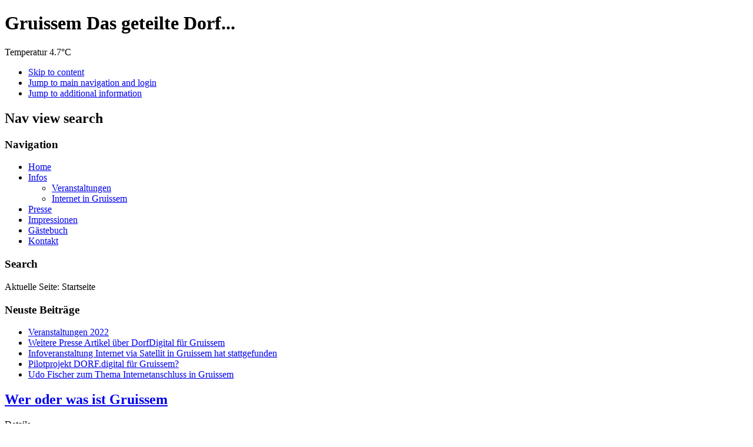

--- FILE ---
content_type: text/html; charset=utf-8
request_url: https://www.gruissem.de/
body_size: 5989
content:

<!DOCTYPE html>
<html xmlns="http://www.w3.org/1999/xhtml" xml:lang="de-de" lang="de-de" dir="ltr" >
	<head>
		
<script type="text/javascript">
	var big        = '72%';
	var small      = '53%';
	var bildauf    = '/templates/gruissem200803/images/plus.png';
	var bildzu     = '/templates/gruissem200803/images/minus.png';
	var rightopen  = 'Open info';
	var rightclose = 'Close info';
	var altopen    = 'is open';
	var altclose   = 'is closed';
</script>

		<meta name="viewport" content="width=device-width, initial-scale=1.0, maximum-scale=3.0, user-scalable=yes"/>
		<meta name="HandheldFriendly" content="true" />
		<meta name="apple-mobile-web-app-capable" content="YES" />

		<base href="https://www.gruissem.de/" />
	<meta http-equiv="content-type" content="text/html; charset=utf-8" />
	<meta name="keywords" content="gruissem gruissem.de" />
	<meta name="robots" content="index, follow" />
	<meta name="description" content="Gruissem ist ein kleines Dorf im Kreis Neuss und wartet immer noch auf einen Glasfaseranschluss" />
	<meta name="generator" content="Joomla! - Open Source Content Management" />
	<title>Gruissem - Das geteilte Dorf</title>
	<link href="/?format=feed&amp;type=rss" rel="alternate" type="application/rss+xml" title="RSS 2.0" />
	<link href="/?format=feed&amp;type=atom" rel="alternate" type="application/atom+xml" title="Atom 1.0" />
	<link href="/templates/gruissem200803/favicon.ico" rel="shortcut icon" type="image/vnd.microsoft.icon" />
	<link href="/media/plg_system_jcemediabox/css/jcemediabox.min.css?7c18c737af0919db884d585b5f82e461" rel="stylesheet" type="text/css" />
	<link href="/media/com_jce/site/css/content.min.css?badb4208be409b1335b815dde676300e" rel="stylesheet" type="text/css" />
	<link href="https://www.gruissem.de/templates/system/css/system.css" rel="stylesheet" type="text/css" />
	<link href="https://www.gruissem.de/templates/gruissem200803/css/position.css" rel="stylesheet" type="text/css" media="screen,projection" />
	<link href="https://www.gruissem.de/templates/gruissem200803/css/layout.css" rel="stylesheet" type="text/css" media="screen,projection" />
	<link href="https://www.gruissem.de/templates/gruissem200803/css/print.css" rel="stylesheet" type="text/css" media="print" />
	<link href="https://www.gruissem.de/templates/gruissem200803/css/general.css" rel="stylesheet" type="text/css" media="screen,projection" />
	<link href="https://www.gruissem.de/templates/gruissem200803/css/personal.css" rel="stylesheet" type="text/css" media="screen,projection" />
	<link href="/media/plg_system_kickgdpr/css/cookieconsent.min.css?eac4beebfd0aec36b57c12a8823b84fa" rel="stylesheet" type="text/css" />
	<script type="application/json" class="joomla-script-options new">{"csrf.token":"e4173659c11e5ace57e36925a83baabb","system.paths":{"root":"","base":""},"joomla.jtext":{"TPL_BEEZ3_ALTOPEN":"is open","TPL_BEEZ3_ALTCLOSE":"is closed","TPL_BEEZ3_TEXTRIGHTOPEN":"Open info","TPL_BEEZ3_TEXTRIGHTCLOSE":"Close info","TPL_BEEZ3_FONTSIZE":"Font size","TPL_BEEZ3_BIGGER":"Bigger","TPL_BEEZ3_RESET":"Reset","TPL_BEEZ3_SMALLER":"Smaller","TPL_BEEZ3_INCREASE_SIZE":"Increase size","TPL_BEEZ3_REVERT_STYLES_TO_DEFAULT":"Revert styles to default","TPL_BEEZ3_DECREASE_SIZE":"Decrease size","TPL_BEEZ3_OPENMENU":"Open Menu","TPL_BEEZ3_CLOSEMENU":"Close Menu"},"system.keepalive":{"interval":840000,"uri":"\/component\/ajax\/?format=json"}}</script>
	<script src="/media/jui/js/jquery.min.js?eac4beebfd0aec36b57c12a8823b84fa" type="text/javascript"></script>
	<script src="/media/jui/js/jquery-noconflict.js?eac4beebfd0aec36b57c12a8823b84fa" type="text/javascript"></script>
	<script src="/media/jui/js/jquery-migrate.min.js?eac4beebfd0aec36b57c12a8823b84fa" type="text/javascript"></script>
	<script src="/media/system/js/caption.js?eac4beebfd0aec36b57c12a8823b84fa" type="text/javascript"></script>
	<script src="/media/plg_system_jcemediabox/js/jcemediabox.min.js?7c18c737af0919db884d585b5f82e461" type="text/javascript"></script>
	<script src="/media/jui/js/bootstrap.min.js?eac4beebfd0aec36b57c12a8823b84fa" type="text/javascript"></script>
	<script src="/templates/gruissem200803/javascript/md_stylechanger.js" type="text/javascript"></script>
	<script src="/templates/gruissem200803/javascript/hide.js" type="text/javascript"></script>
	<script src="/templates/gruissem200803/javascript/respond.src.js" type="text/javascript"></script>
	<script src="/templates/gruissem200803/javascript/template.js" type="text/javascript"></script>
	<script src="/templates/gruissem200803/javascript/nav.js" type="text/javascript"></script>
	<script src="/media/system/js/core.js?eac4beebfd0aec36b57c12a8823b84fa" type="text/javascript"></script>
	<!--[if lt IE 9]><script src="/media/system/js/polyfill.event.js?eac4beebfd0aec36b57c12a8823b84fa" type="text/javascript"></script><![endif]-->
	<script src="/media/system/js/keepalive.js?eac4beebfd0aec36b57c12a8823b84fa" type="text/javascript"></script>
	<script src="/media/plg_system_kickgdpr/js/cookieconsent.min.js?eac4beebfd0aec36b57c12a8823b84fa" type="text/javascript"></script>
	<script type="text/javascript">
jQuery(window).on('load',  function() {
				new JCaption('img.caption');
			});jQuery(document).ready(function(){WfMediabox.init({"base":"\/","theme":"standard","width":"","height":"","lightbox":0,"shadowbox":0,"icons":1,"overlay":1,"overlay_opacity":0,"overlay_color":"","transition_speed":300,"close":2,"scrolling":"0","labels":{"close":"Close","next":"Next","previous":"Previous","cancel":"Cancel","numbers":"{{numbers}}","numbers_count":"{{current}} of {{total}}","download":"Download"},"swipe":true});});jQuery(function($){ initTooltips(); $("body").on("subform-row-add", initTooltips); function initTooltips (event, container) { container = container || document;$(container).find(".hasTooltip").tooltip({"html": true,"container": "body"});} });// Start Cookie Alert
window.addEventListener("load", function(){
window.cookieconsent.initialise({
  "palette": {
    "popup": {
      "background": "#000000",
      "text": "#ffffff"
    },
    "button": {
      "background": "#f1d600",
      "text": "#000000",
    }
  },
  "theme": "block",
  "position": "bottom-right",
  "type": "info",
  "revokable": false,
  "revokeBtn": "<div class=\"cc-revoke {{classes}}\">Datenschutz</div>",
  "content": {
    "message": "Um unsere Webseite für Sie optimal zu gestalten und fortlaufend verbessern zu können, verwenden wir Cookies. Durch die weitere Nutzung der Webseite stimmen Sie der Verwendung von Cookies zu. Weitere Informationen zu Cookies erhalten Sie in unserer",
    "dismiss": "Verstanden",
    "allow": "Cookies zulassen",
    "deny": "Cookies ablehnen",
    "link": "Datenschutzerklärung",
    "imprint_link": "Impressum",
    "href": "/footer-datenschutz",
  },
  "cookie": {
    "expiryDays": 365
  },
  "elements": {
    "messagelink": "<span id=\"cookieconsent:desc\" class=\"cc-message\">{{message}}<a aria-label=\"learn more about cookies\" role=\"button\" tabindex=\"0\" class=\"cc-link\" href=\"/footer-datenschutz\" target=\"_blank\">{{link}}</a> | <a role=\"button\" tabindex=\"0\" class=\"cc-link\" href=\"/footer-impressum\" target=\"_blank\">{{imprint_link}}</a></span>"
  },
  onInitialise: function (status) {
    handleCookies(status);
  },
  onStatusChange: function (status, chosenBefore) {
    handleCookies(status);
  },
  onRevokeChoice: function () {
    handleCookies(status);
  }
})});
// End Cookie Alert
function handleCookies(status){






}

// Init handleCookies if the user doesn't choose any options
if (document.cookie.split(';').filter(function(item) {
    return item.indexOf('cookieconsent_status=') >= 0
}).length == 0) {
  handleCookies('notset');
};
	</script>


		<!--[if IE 7]>
		<link href="/templates/gruissem200803/css/ie7only.css" rel="stylesheet" type="text/css" />
		<![endif]-->
	</head>
	<body id="shadow">
		
		<div id="all">
			<div id="back">
				<header id="header">
					<div class="logoheader">
						<h1 id="logo">
																			Gruissem												<span class="header1">
						Das geteilte Dorf...						</span>
						</h1>
						<span class="logolowertext">
						<span class="hasTooltip" title="&lt;strong&gt;Temperatur in Gruissem&lt;/strong&gt;&lt;br /&gt;vom 27 Nov 2025 18:33:52">Temperatur 4.7&deg;C</span>
						</span>
					</div><!-- end logoheader -->
					<ul class="skiplinks">
						<li><a href="#main" class="u2">Skip to content</a></li>
						<li><a href="#nav" class="u2">Jump to main navigation and login</a></li>
													<li><a href="#right" class="u2">Jump to additional information</a></li>
											</ul>
					<h2 class="unseen">Nav view search</h2>
					<h3 class="unseen">Navigation</h3>
					<ul class="nav menu mod-list">
<li class="item-101 default current active"><a href="/" >Home</a></li><li class="item-265 deeper parent"><a href="/infos" >Infos</a><ul class="nav-child unstyled small"><li class="item-110"><a href="/infos/veran" >Veranstaltungen</a></li><li class="item-201"><a href="/infos/internet" >Internet in Gruissem</a></li></ul></li><li class="item-119"><a href="/presse" >Presse</a></li><li class="item-134"><a href="/bilder" >Impressionen</a></li><li class="item-117"><a href="/gaestebuch" >Gästebuch</a></li><li class="item-137"><a href="/kontakt" >Kontakt</a></li></ul>

					<div id="line">
						<div id="fontsize"></div>
						<h3 class="unseen">Search</h3>
						
					</div> <!-- end line -->
				</header><!-- end header -->
				<div id="contentarea2">
					<div id="breadcrumbs">
						
<div class = "breadcrumbs">
<span class="showHere">Aktuelle Seite: </span><span>Startseite</span></div>

					</div>

											<nav class="left1 " id="nav">
							<div class="moduletable">
 <h3>Neuste Beiträge</h3>
 <ul class="latestnews mod-list">
	<li itemscope itemtype="https://schema.org/Article">
		<a href="/infos/9-veranstaltungen/50-veranstaltungen-2022" itemprop="url">
			<span itemprop="name">
				Veranstaltungen 2022			</span>
		</a>
	</li>
	<li itemscope itemtype="https://schema.org/Article">
		<a href="/infos/internet/61-presse-artikel-ueber-dorfdigital-fuer-gruissem" itemprop="url">
			<span itemprop="name">
				Weitere Presse Artikel über DorfDigital für Gruissem			</span>
		</a>
	</li>
	<li itemscope itemtype="https://schema.org/Article">
		<a href="/infos/internet/62-infoveranstaltung-internet-via-satellit-in-gruissem-hat-stattgefunden" itemprop="url">
			<span itemprop="name">
				Infoveranstaltung Internet via Satellit in Gruissem hat stattgefunden			</span>
		</a>
	</li>
	<li itemscope itemtype="https://schema.org/Article">
		<a href="/infos/internet/60-dorf-digital" itemprop="url">
			<span itemprop="name">
				Pilotprojekt DORF.digital für Gruissem?			</span>
		</a>
	</li>
	<li itemscope itemtype="https://schema.org/Article">
		<a href="/infos/internet/59-udo-fischer-zum-thema-internetanschluss-in-gruissem" itemprop="url">
			<span itemprop="name">
				Udo Fischer zum Thema Internetanschluss in Gruissem			</span>
		</a>
	</li>
</ul>
</div>

							
							
						</nav><!-- end navi -->
					
					<div id="wrapper" >
						<div id="main">

							
							
<div id="system-message-container">
<dl id="system-message">
</div>
							
<section class="blog-featured">
<div class="items-leading">
			<article class="leading-0">
			
	<h2>
					<a href="/8-startseite/56-intro">
			Wer oder was ist Gruissem</a>
			</h2>





 <dl class="article-info">
 <dt class="article-info-term">Details</dt>
		<dd class="modified">
		Zuletzt aktualisiert: Sonntag, 02. August 2020 21:46		</dd>
		<dd class="published">
		Veröffentlicht: Sonntag, 02. August 2020 19:40		</dd>
 </dl>


<p><img src="/images/gruissem_schild.bmp" alt="Schild Gruissem" style="margin: 5px; float: left;" /></p>
<p style="text-align: left;">Gruissem ist ein kleines Dorf zwischen Holzheim und Kapellen im Kreis Neuss. Wer nicht weiß wo das ist, der schaut am Besten bei <a href="https://goo.gl/maps/umXRKZLEzGR33YpW8" target="_blank" rel="noopener" title="Link zu Gruissem auf Google Maps">Google-Maps</a> mal nach.</p>
<div style="clear: both;">&nbsp;</div>
<p style="text-align: left;">Zu unserem Dorf gibt es ein paar Sachen zu berichten:</p>
<ul style="text-align: left;">
<li style="text-align: left;">es gehört teilweise zu Neuss und teilweise zu Grevenbroich, die Grenze verläuft mehr oder weniger mittig durch uns durch.</li>
<li style="text-align: left;">die Hausnummer sind nicht wirklich logisch sortiert.</li>
<li style="text-align: left;">Google routet gerne Autos quer durch das Dorf über die (für Autos eigentlich nicht befahrbare) Erftbrücke und lässt sich auch nicht davon abbringen.</li>
<li style="text-align: left;">Die genaue Einwohnerzahl kenne ich nicht. Es sind aber ca. 150 wenn man Neusser und Grevenbroicher Seite zusammenzählt. Wer genauere Zahlen hat kann sich gerne bei mir melden.<br />Ergänzung: Grevebroich meldet am 31.12.2019 108 Einwohner auf der Grevenbroicher Seite. Quelle: <a href="https://www.grevenbroich.de/stadtportrait/daten-zahlen/">https://www.grevenbroich.de/stadtportrait/daten-zahlen/<br /></a>Auf der Internetseite von Neuss habe ich keine Zahlen zu Gruissem gefunden.</li>
<li style="text-align: left;">Keiner will uns einen ordentlichen Internetanschluss spendieren (siehe <a href="/infos/internet" title="Kategorie Glasfaser">hier</a>).</li>
</ul>
<p style="text-align: left;">Falls jemand möchte, dass hier mehr Infos stehen, gerne her damit. Einfach per Mail oder über das <a href="/kontakt?view=alfcontact" title="Kontaktformular">Kontaktformular</a> melden.</p>


<div class="item-separator"></div>
		</article>
					<article class="leading-1">
			
	<h2>
					<a href="/8-startseite/26-aktion-schnelles-internet-fuer-gruissem">
			Aktion schnelles Internet für Gruissem</a>
			</h2>





 <dl class="article-info">
 <dt class="article-info-term">Details</dt>
		<dd class="modified">
		Zuletzt aktualisiert: Donnerstag, 27. August 2020 11:23		</dd>
		<dd class="published">
		Veröffentlicht: Mittwoch, 13. April 2016 00:49		</dd>
 </dl>


<p>Aktuelles zum Thema Internet in Gruissem findet Ihr jetzt oben im Menü unter <a href="/infos/internet">Infos/Internet in Gruissem</a></p>


<div class="item-separator"></div>
		</article>
			</div>


</section>




							
							
						</div><!-- end main -->
					</div><!-- end wrapper -->

											<div id="close">
							<a href="#" onclick="auf('right')">
							<span id="bild">
								Close info							</span>
							</a>
						</div>

						<aside id="right">
							<h2 class="unseen">Additional information</h2>
							
							
							<div class="moduletable">
 <h3>Links</h3>
 <ul class="weblinks">

	<li>
					<strong>Versorgung/Entsorgung</strong>
				<ul>
					<li>
				<a href="https://www.entsorgung-niederrhein.de" target="_blank" rel="no follow">GV: Entsorger EGN</a>							</li>
				<li>
				<a href="https://www.grevenbroich.de/rathaus-buergerservice/dienstleistungen-a-z/dienstleistung/sperrmuell-entsorgen/" target="_blank" rel="no follow">GV: Sperrmüll</a>							</li>
				<li>
				<a href="https://www.awl-neuss.de" target="_blank" rel="no follow">NE: Entsorger AWL</a>							</li>
				<li>
				<a href="http://www.gwg-grevenbroich.de" target="_blank" rel="no follow">Unser Stromnetzbetreiber GWG</a>							</li>
				<li>
				<a href="http://www.gwg-grevenbroich.de/" target="_blank" rel="no follow">Unser Wasserversorger GWG</a>							</li>
			</ul>
	</li>
	<li>
					<strong>Allgemein</strong>
				<ul>
					<li>
				<a href="https://cafe-back-bike.business.site/" target="_blank" rel="no follow">Café Back &amp; Bike</a>							</li>
				<li>
				<a href="http://www.feuer-schalen.de/" target="_blank" rel="no follow">Feuerschalen von Oliver Ritter</a>							</li>
				<li>
				<a href="http://maps.google.de/maps?f=q&source=s_q&hl=de&geocode=&q=Gruissem,+Grevenbroich&aq=0&sll=51.349284,6.597365&sspn=8.10149,23.269043&ie=UTF8&hq=&hnear=Gruissem+Grevenbroich,+Rhein-Kreis+Neuss,+Nordrhein-Westfalen&ll=51.137288,6.648349&spn=0.003972,0." target="_blank" rel="no follow">Gruissem bei Google Earth</a>							</li>
				<li>
				<a href="http://www.pizzeriapinocchio1.de/" target="_blank" rel="no follow">Hunger? Pizzaria Pinocchio in Kapellen</a>							</li>
			</ul>
	</li>
</ul>

</div>
<div class="moduletable">
 <h3>Anmeldung</h3>
 	<form action="/" method="post" id="login-form" >
		<fieldset class="userdata">
	<p id="form-login-username">
		<label for="modlgn-username">Benutzername</label>
		<input id="modlgn-username" type="text" name="username" class="inputbox"  size="18" />
	</p>
	<p id="form-login-password">
		<label for="modlgn-passwd">Passwort</label>
		<input id="modlgn-passwd" type="password" name="password" class="inputbox" size="18" />
	</p>
				<p id="form-login-remember">
			<label for="modlgn-remember">Angemeldet bleiben</label>
			<input id="modlgn-remember" type="checkbox" name="remember" class="inputbox" value="yes"/>
		</p>
		<input type="submit" name="Submit" class="button" value="Anmelden" />
	<input type="hidden" name="option" value="com_users" />
	<input type="hidden" name="task" value="user.login" />
	<input type="hidden" name="return" value="aHR0cHM6Ly93d3cuZ3J1aXNzZW0uZGUv" />
	<input type="hidden" name="e4173659c11e5ace57e36925a83baabb" value="1" />	<ul>
		<li>
			<a href="/component/users/?view=reset&amp;Itemid=101">
			Passwort vergessen?</a>
		</li>
		<li>
			<a href="/component/users/?view=remind&amp;Itemid=101">
			Benutzername vergessen?</a>
		</li>
					</ul>
		</fieldset>
	</form>
</div>

						</aside><!-- end right -->
					
					
					<div class="wrap"></div>
				</div> <!-- end contentarea -->
			</div><!-- back -->
		</div><!-- all -->

		<div id="footer-outer">
			
			<div id="footer-sub">
				<footer id="footer">
					<ul class="nav menu mod-list">
<li class="item-268"><a href="/footer-home" >Home</a></li><li class="item-266"><a href="/footer-impressum" >Impressum</a></li><li class="item-267"><a href="/footer-datenschutz" >Datenschutz</a></li></ul>

				</footer><!-- end footer -->
			</div>
		</div>
		
	</body>
</html>
